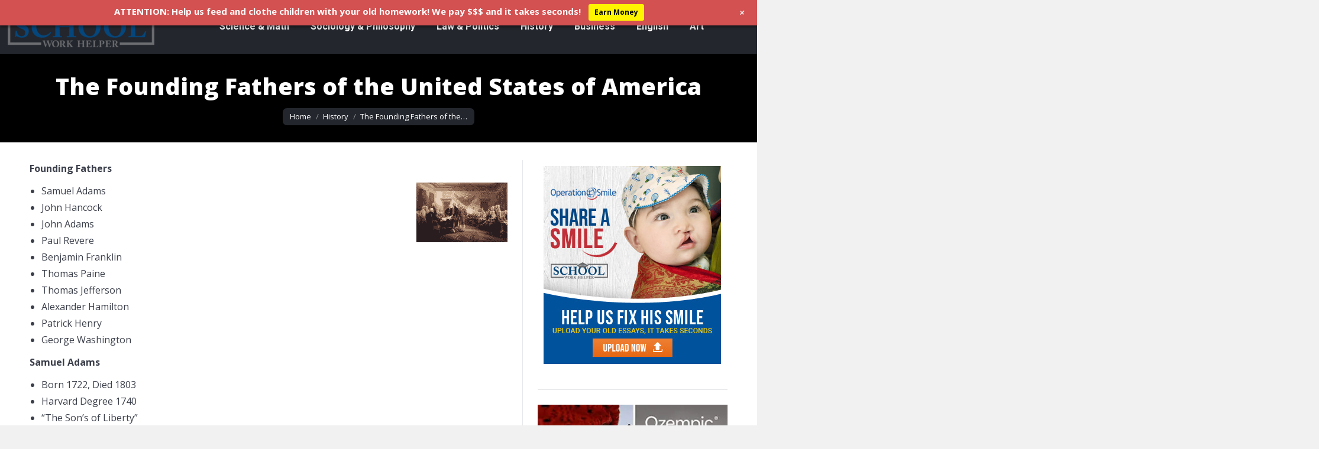

--- FILE ---
content_type: text/css
request_url: https://cdn-dbfal.nitrocdn.com/ZlvclIhMnHVdvEWpFRpwOIHQoHXzSxWZ/assets/static/optimized/rev-2c32d0e/schoolworkhelper.net/externalFontFace/nitro-min-noimport-d27b881b2d2d10396a630ad52fd8ed8f-stylesheet.css
body_size: 577
content:
@font-face{font-family:"FontAwesome";src:url("https://cdn-dbfal.nitrocdn.com/ZlvclIhMnHVdvEWpFRpwOIHQoHXzSxWZ/assets/static/source/rev-2c32d0e/schoolworkhelper.net/wp-content/plugins/mts-wp-notification-bar/public/fonts/93e3a78eb4dde5662c7a07c6ded8e049.fontawesome-webfont.eot");src:url("https://cdn-dbfal.nitrocdn.com/ZlvclIhMnHVdvEWpFRpwOIHQoHXzSxWZ/assets/static/source/rev-2c32d0e/schoolworkhelper.net/wp-content/plugins/mts-wp-notification-bar/public/fonts/93e3a78eb4dde5662c7a07c6ded8e049.fontawesome-webfont.woff2") format("woff2");font-weight:normal;font-style:normal;font-display:swap}@font-face{font-family:icomoon-the7-font;src:url("https://cdn-dbfal.nitrocdn.com/ZlvclIhMnHVdvEWpFRpwOIHQoHXzSxWZ/assets/static/source/rev-2c32d0e/schoolworkhelper.net/wp-content/themes/dt-the7/fonts/icomoon-the7-font/a16747cc1a57ff8ccf8e4203ad3221ef.icomoon-the7-font.ttf") format("truetype");font-weight:400;font-style:normal;font-display:swap}@font-face{font-family:"Font Awesome 6 Brands";font-style:normal;font-weight:400;font-display:swap;src:url("https://cdn-dbfal.nitrocdn.com/ZlvclIhMnHVdvEWpFRpwOIHQoHXzSxWZ/assets/static/source/rev-2c32d0e/schoolworkhelper.net/wp-content/themes/dt-the7/fonts/FontAwesome/webfonts/fa-brands-400.woff2") format("woff2")}@font-face{font-family:"Font Awesome 6 Free";font-style:normal;font-weight:400;font-display:swap;src:url("https://cdn-dbfal.nitrocdn.com/ZlvclIhMnHVdvEWpFRpwOIHQoHXzSxWZ/assets/static/source/rev-2c32d0e/schoolworkhelper.net/wp-content/themes/dt-the7/fonts/FontAwesome/webfonts/fa-regular-400.woff2") format("woff2")}@font-face{font-family:"Font Awesome 6 Free";font-style:normal;font-weight:900;font-display:swap;src:url("https://cdn-dbfal.nitrocdn.com/ZlvclIhMnHVdvEWpFRpwOIHQoHXzSxWZ/assets/static/source/rev-2c32d0e/schoolworkhelper.net/wp-content/themes/dt-the7/fonts/FontAwesome/webfonts/fa-solid-900.woff2") format("woff2")}@font-face{font-family:"Font Awesome 5 Brands";font-display:swap;font-weight:400;src:url("https://cdn-dbfal.nitrocdn.com/ZlvclIhMnHVdvEWpFRpwOIHQoHXzSxWZ/assets/static/source/rev-2c32d0e/schoolworkhelper.net/wp-content/themes/dt-the7/fonts/FontAwesome/webfonts/fa-brands-400.woff2") format("woff2")}@font-face{font-family:"Font Awesome 5 Free";font-display:swap;font-weight:900;src:url("https://cdn-dbfal.nitrocdn.com/ZlvclIhMnHVdvEWpFRpwOIHQoHXzSxWZ/assets/static/source/rev-2c32d0e/schoolworkhelper.net/wp-content/themes/dt-the7/fonts/FontAwesome/webfonts/fa-solid-900.woff2") format("woff2")}@font-face{font-family:"Font Awesome 5 Free";font-display:swap;font-weight:400;src:url("https://cdn-dbfal.nitrocdn.com/ZlvclIhMnHVdvEWpFRpwOIHQoHXzSxWZ/assets/static/source/rev-2c32d0e/schoolworkhelper.net/wp-content/themes/dt-the7/fonts/FontAwesome/webfonts/fa-regular-400.woff2") format("woff2")}@font-face{font-family:"FontAwesome";font-display:swap;src:url("https://cdn-dbfal.nitrocdn.com/ZlvclIhMnHVdvEWpFRpwOIHQoHXzSxWZ/assets/static/source/rev-2c32d0e/schoolworkhelper.net/wp-content/themes/dt-the7/fonts/FontAwesome/webfonts/fa-solid-900.woff2") format("woff2")}@font-face{font-family:"FontAwesome";font-display:swap;src:url("https://cdn-dbfal.nitrocdn.com/ZlvclIhMnHVdvEWpFRpwOIHQoHXzSxWZ/assets/static/source/rev-2c32d0e/schoolworkhelper.net/wp-content/themes/dt-the7/fonts/FontAwesome/webfonts/fa-brands-400.woff2") format("woff2")}@font-face{font-family:"FontAwesome";font-display:swap;src:url("https://cdn-dbfal.nitrocdn.com/ZlvclIhMnHVdvEWpFRpwOIHQoHXzSxWZ/assets/static/source/rev-2c32d0e/schoolworkhelper.net/wp-content/themes/dt-the7/fonts/FontAwesome/webfonts/fa-regular-400.woff2") format("woff2");unicode-range:u + f003,u + f006,u + f014,u + f016-f017,u + f01a-f01b,u + f01d,u + f022,u + f03e,u + f044,u + f046,u + f05c-f05d,u + f06e,u + f070,u + f087-f088,u + f08a,u + f094,u + f096-f097,u + f09d,u + f0a0,u + f0a2,u + f0a4-f0a7,u + f0c5,u + f0c7,u + f0e5-f0e6,u + f0eb,u + f0f6-f0f8,u + f10c,u + f114-f115,u + f118-f11a,u + f11c-f11d,u + f133,u + f147,u + f14e,u + f150-f152,u + f185-f186,u + f18e,u + f190-f192,u + f196,u + f1c1-f1c9,u + f1d9,u + f1db,u + f1e3,u + f1ea,u + f1f7,u + f1f9,u + f20a,u + f247-f248,u + f24a,u + f24d,u + f255-f25b,u + f25d,u + f271-f274,u + f278,u + f27b,u + f28c,u + f28e,u + f29c,u + f2b5,u + f2b7,u + f2ba,u + f2bc,u + f2be,u + f2c0-f2c1,u + f2c3,u + f2d0,u + f2d2,u + f2d4,u + f2dc}@font-face{font-family:"FontAwesome";font-display:swap;src:url("https://cdn-dbfal.nitrocdn.com/ZlvclIhMnHVdvEWpFRpwOIHQoHXzSxWZ/assets/static/source/rev-2c32d0e/schoolworkhelper.net/wp-content/themes/dt-the7/fonts/FontAwesome/webfonts/fa-v4compatibility.woff2") format("woff2");unicode-range:u + f041,u + f047,u + f065-f066,u + f07d-f07e,u + f080,u + f08b,u + f08e,u + f090,u + f09a,u + f0ac,u + f0ae,u + f0b2,u + f0d0,u + f0d6,u + f0e4,u + f0ec,u + f10a-f10b,u + f123,u + f13e,u + f148-f149,u + f14c,u + f156,u + f15e,u + f160-f161,u + f163,u + f175-f178,u + f195,u + f1f8,u + f219,u + f27a}@font-face{font-family:"Defaults";src:url("https://cdn-dbfal.nitrocdn.com/ZlvclIhMnHVdvEWpFRpwOIHQoHXzSxWZ/assets/static/source/rev-2c32d0e/schoolworkhelper.net/wp-content/uploads/smile_fonts/Defaults/86464a0771f79f217e04d7a11832aa24.Defaults.eot");src:url("https://cdn-dbfal.nitrocdn.com/ZlvclIhMnHVdvEWpFRpwOIHQoHXzSxWZ/assets/static/source/rev-2c32d0e/schoolworkhelper.net/wp-content/uploads/smile_fonts/Defaults/86464a0771f79f217e04d7a11832aa24.Defaults.ttf") format("truetype");font-weight:normal;font-style:normal;font-display:swap}

--- FILE ---
content_type: application/javascript
request_url: https://cdn-dbfal.nitrocdn.com/ZlvclIhMnHVdvEWpFRpwOIHQoHXzSxWZ/assets/static/optimized/rev-2c32d0e/schoolworkhelper.net/wp-content/plugins/mts-wp-notification-bar/public/js/nitro-min-d279bc69f15202edb6b343b910eb3f25.mts-notification-bar-public.js
body_size: 1273
content:
(function(t){"use strict";t(function(){var s,n=false,a,e,i;if(t(".mtsnb").length>0){s=t(".mtsnb").outerHeight();var m=t(".mtsnb").hasClass("mtsnb-bottom")?"padding-bottom":"padding-top";if(t(".mtsnb").hasClass("mtsnb-shown")){t("body").css(m,s)}t("body").addClass("has-mtsnb");var o=t(".mtsnb").attr("data-bar-animation");var b=t(".mtsnb").attr("data-bar-content-animation");if(""!==o){t(".mtsnb").removeClass("mtsnb-invisible").addClass("mtsnb-animated "+o)}if(""!==b){t(".mtsnb-content").addClass("mtsnb-content-hidden")}if(""!==o){t(".mtsnb").one("webkitAnimationEnd mozAnimationEnd MSAnimationEnd oanimationend animationend",function(){t(".mtsnb").removeClass("mtsnb-animated "+o);if(""!==b){t(".mtsnb-content").removeClass("mtsnb-content-hidden").addClass("mtsnb-animated "+b)}})}else{if(""!==b){t(".mtsnb-content").removeClass("mtsnb-content-hidden").addClass("mtsnb-animated "+b)}}}if(t(".mtsnb-slider").length>0){n=t(".mtsnb-slider");a=n.closest(".mtsnb-slider-container");n.owlCarousel({items:1,loop:true,nav:false,dots:false,onInitialized:function(){a.removeClass("loading");e=parseInt(t(".owl-height").css("height"),10)},onChange:function(){e=parseInt(t(".owl-height").css("height"),10)},autoplay:true,autoHeight:true,margin:10});n.on("changed.owl.carousel",function(s){var a=s.item.index;var i=n.find(".owl-stage").children().eq(a).height();var m=t(".mtsnb").hasClass("mtsnb-bottom")?"padding-bottom":"padding-top";if(t(".mtsnb").hasClass("mtsnb-shown")){t("body").css(m,parseInt(t("body").css(m))-e+i)}else{t("body").css(m,"0")}})}t(document).on("click",".mtsnb-hide",function(s){s.preventDefault();var a=t(this);var e=t(".mtsnb").hasClass("mtsnb-bottom")?"padding-bottom":"padding-top";if(!a.hasClass("active")){a.closest(".mtsnb").removeClass("mtsnb-shown").addClass("mtsnb-hidden");t("body").css(e,0)}if(n){n.trigger("stop.owl.autoplay")}var i=t(".mtsnb").attr("data-mtsnb-id");if(t(".mtsnb").hasClass("mtsnb-remember-state")){t.cookie("mtsnb_state_"+i,"closed",{path:"/"})}else{t.cookie("mtsnb_state_"+i,"",{path:"/"})}});t(document).on("click",".mtsnb-show",function(a){a.preventDefault();var e=t(this);var i=t(".mtsnb").hasClass("mtsnb-bottom")?"padding-bottom":"padding-top";if(!e.hasClass("active")){s=t(".mtsnb").outerHeight();e.closest(".mtsnb").removeClass("mtsnb-hidden").addClass("mtsnb-shown");t("body").css(i,s);if(t(".mtsnb").hasClass("mtsnb-bottom")&&t(window).scrollTop()+t(window).height()==t(document).height()){t("html, body").animate({scrollTop:t(window).scrollTop()+s},300)}}if(n){setTimeout(function(){n.trigger("play.owl.autoplay",[5e3])},5e3)}var m=t(".mtsnb").attr("data-mtsnb-id");if(t(".mtsnb").hasClass("mtsnb-remember-state")){t.cookie("mtsnb_state_"+m,"opened",{path:"/"})}else{t.cookie("mtsnb_state_"+m,"",{path:"/"})}});if(t(".mtsnb").length>0){t(".mtsnb").each(function(){var s=t(this).attr("data-mtsnb-id");var n=t.cookie("mtsnb_seen_"+s);if(!n){t.cookie("mtsnb_seen_"+s,"1",{expires:parseInt(mtsnb_data.cookies_expiry),path:"/"})}else{n=parseInt(n);t.cookie("mtsnb_seen_"+s,++n,{expires:parseInt(mtsnb_data.cookies_expiry),path:"/"})}var a=t(this).find(".mtsnb-content").attr("data-mtsnb-variation");t.post(mtsnb_data.ajaxurl,{action:"mtsnb_add_impression",bar_id:s,ab_variation:a})})}if(t(".mtsnb-delayed").length>0){t(".mtsnb-delayed").each(function(){var s=t(this).attr("data-mtsnb-id");var n=t(this).attr("data-mtsnb-after");var a=t.cookie("mtsnb_"+s+"_after");if(!a){t.cookie("mtsnb_"+s+"_after",n-1,{expires:parseInt(mtsnb_data.cookies_expiry),path:"/"})}else{a=parseInt(a);if(0<a){t.cookie("mtsnb_"+s+"_after",--a,{expires:parseInt(mtsnb_data.cookies_expiry),path:"/"})}}})}t(document).on("click",".mtsnb-container",function(s){if(t(s.target).closest("a").length||t(s.target).hasClass("mtsnb-submit")){var n=t(s.target).closest(".mtsnb").attr("data-mtsnb-id"),a=t(s.target).closest(".mtsnb-content").attr("data-mtsnb-variation");t.post(mtsnb_data.ajaxurl,{action:"mtsnb_add_click",bar_id:n,ab_variation:a})}});if(t(".mtsnb-popup-type").length>0){t(".mtsnb-popup-youtube, .mtsnb-popup-vimeo").magnificPopup({disableOn:700,type:"iframe",mainClass:"mfp-fade",removalDelay:160,preloader:false,fixedContentPos:false})}if(t("#mtsnb-newsletter-type").length>0){t("#mtsnb-newsletter").submit(function(s){if(t("#mtsnb-newsletter-type").html()=="aweber"||t("#mtsnb-newsletter-type").html()=="MailChimp"||t("#mtsnb-newsletter-type").html()=="getresponse"||t("#mtsnb-newsletter-type").html()=="campaignmonitor"||t("#mtsnb-newsletter-type").html()=="madmimi"){s.preventDefault();t('<i style="margin-left: 10px;" class="mtsnb-submit-spinner fa fa-spinner fa-spin"></i>').insertAfter(".mtsnb-submit");var n={"action":"mtsnb_add_email","bar_id":t(".mtsnb").attr("data-mtsnb-id"),"type":t("#mtsnb-newsletter-type").html(),"email":t("#mtsnb-email").val(),"first_name":t("#mtsnb-first-name").val(),"last_name":t("#mtsnb-last-name").val(),"ab_variation":t(this).closest(".mtsnb-content").attr("data-mtsnb-variation")};t.post(mtsnb_data.ajaxurl,n,function(s){s=t.parseJSON(s);t(".mtsnb-submit-spinner").remove();t(".mtsnb-message").html('<i class="fa fa-'+s.status+'"></i> '+s.message);t(".mtsnb-message").css("margin-top","10px")})}})}if(t(".mtsnb-countdown-type,.mtsnb-countdown-b-type").length>0){var r=t(".mtsnb-clock-till").val();var l=t(".mtsnb-clock").FlipClock(r,{clockFace:"DailyCounter",countdown:true})}})})(jQuery);